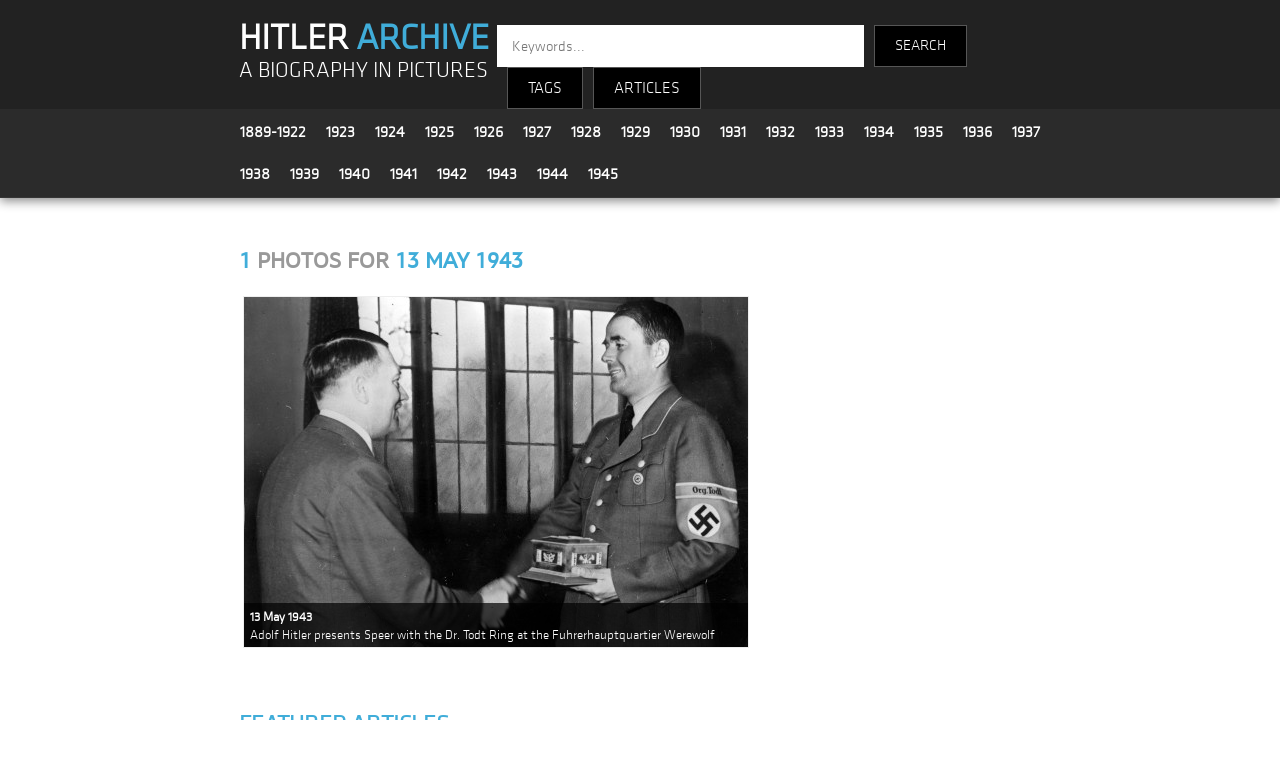

--- FILE ---
content_type: text/html; charset=UTF-8
request_url: http://hitler-archive.com/index.php?d=1943-05-13
body_size: 3376
content:

<!doctype html>
<html>
<head>
<!-- Global site tag (gtag.js) - Google Analytics -->
<script async src="https://www.googletagmanager.com/gtag/js?id=UA-133811826-1"></script>
<script>
  window.dataLayer = window.dataLayer || [];
  function gtag(){dataLayer.push(arguments);}
  gtag('js', new Date());

  gtag('config', 'UA-133811826-1');
</script>
<meta charset="utf-8">
<meta name="viewport" content="width=device-width, initial-scale=1">
<title>13 May 1943 | Hitler Archive | A Biography in Pictures</title>
<link rel="stylesheet" type="text/css" href="main.css">
<link rel="stylesheet" type="text/css" href="dropdown.css">
<link rel="stylesheet" type="text/css" href="js/fleximages/flex-images.css">
<script>
var a=0;

function plop(obj)
{
  if(document.getElementById(obj+'_div').style.display == "none")
  {
    document.getElementById(obj+'_div').style.display = "";
    document.getElementById(obj).style.display = "none";

  } else {
    document.getElementById(obj+'_div').style.display = "none";
    document.getElementById(obj).style.display = "";
  }
}
</script>
<style>
body {margin:0;}
.over {position:absolute; bottom:0; left:0; right:0; padding:4px 6px; font-size:13px; color:#fff; background:#222; background:rgba(0,0,0,.7);}

.header {
	z-index  : 999;
	top      : 0;
	left     : 0;
	right    : 0;
	width    : 100%;
}

.footer {
	z-index  : 888;
	left     : 0;
	right    : 0;
	bottom   : 0;
}

.container {
	width         : 65%;
	margin-right  : auto;
	margin-left   : auto;
	padding-right : 15px;
	padding-left  : 15px;
}

.tag-list-item       {background-color:#fff;}
.tag-list-item:hover {background-color:#eee;}

#fixed_bt_submit {position: fixed; top: 178px;left: 220px;font-weight:bold;}
#fixed_bt_reset  {position: fixed; top: 208px;left: 220px;}

.clear {clear:both;}

.intro {width:100%; height:420px; background:url(design/bg-intro2.jpg) top left; background-repeat: no-repeat; background-size:100% 100%;}
.textintro {width:50%; font-family:'klavika'; background-color:rgba(28, 28, 28, 0.5); font-size:18px; color:#fff; padding:120px 30px 20px 30px; text-align:justify;}
.intro_title {font-size:30px; color:#40add9;}

.tag_box_photo {float:left; width:18%;}
.tag_box_texte {float:left; width:77%; padding:10px 20px 10px 10px;}
.tag_box_icons {float:right; text-align:right;}
.tag_box_h2    {margin:0px -10px 0px 20px;}
.tag_box_desc1 {font-size:18px;}

@media only screen and (max-width:500px) {
	.container {width:90%;}
	.intro     {width:95%; height:420px; background:url(design/bg-intro2.jpg) top left; background-repeat: no-repeat; background-size:100% 100%;}
	.textintro {width:84%; font-family:'klavika'; background-color:rgba(28, 28, 28, 0.5); font-size:16px; line-height:1.2em; color:#fff; padding:15px 20px 0px 25px; text-align:justify;}
	.intro_title {font-size:20px; color:#40add9;}

	.tag_box_photo {width:100%;}
	.tag_box_photo img {width:100%; height:auto;}
	.tag_box_texte {width:90%;}
	.tag_box_icons {float:left; text-align:left;}
	.tag_box_h2    {margin:0px;}
	.tag_box_desc1 {margin-top:15px;}
}
@media only screen and (min-width: 501px) and (max-width: 1900px) {
	.textintro {width:75%; font-family:'klavika'; background-color:rgba(28, 28, 28, 0.5); font-size:16px; line-height:1.2em; color:#fff; padding:15px 20px 0px 25px; text-align:justify;}
	.intro_title {font-size:20px; color:#40add9;}
}
</style>
</head>

<body>



<style>
	.title {background-color:#222222; padding-top:15px;}
	.logo {float:left; width:31%; margin:10px 0 0 15px; text-align:left; line-height:1.9em;}
	.search_engine {float:left; width:57%; text-align:left; font-family:'klavika'; font-size:14px; color:#fff; margin-top:10px;}
	.year_menu {margin-left:5px;}
	.year {font-family:'klavika'; font-size:16px; line-height:1.4em; padding:10px; float:left;}
	.search-input {
		height: 40px;
		width: 350px;
		font-family: 'klavika',sans-serif;
		border: none;
		border-radius: 0;
		float: left;
		padding-left: 15px;
		color: #000;
		font-size: 15px;
	}
	.search-text {
		height: 40px;
		font-family: 'klavika',sans-serif;
		background-color: #000;
		border: 1px solid #565656;
		color: #fff;
		float: left;
		text-align: center;
		line-height: 40px;
		margin-left: 10px;
		cursor: pointer;
		font-size: 15px;
	}
	
	@media only screen and (max-width:500px) {
		.logo {width:90%; margin:10px 0 0 7px; text-align:left; line-height:1.9em;}
		.search_engine {width:90%; text-align:left; font-family:'klavika'; font-size:14px; color:#fff; margin-top:10px;}
		.year {font-family:'klavika'; font-size:16px; line-height:1.2em; padding:4px 8px; float:left;}
		.year_menu {padding-top:10px; margin-top:-5px;}
		.search-input {width:160px; margin-left:10px;}
	}
	

</style>

<section class="header" style="box-shadow: 0px 3px 10px #888888;">

	<!-- title -->
	<div class="title">
		<div class="container">
			<div class="logo">
				<a href="index.php" style="text-decoration:none; font-family:'klavika'; font-size:36px; font-weight:bold; color:#fff;">HITLER <strong style="color:#40add9;">ARCHIVE</strong></a><br />
				<a href="index.php" style="text-decoration:none; font-family:'klavika'; font-size:1.6em; color:#fff;">A BIOGRAPHY IN PICTURES</a>
			</div>
			<div class="search_engine">
				<div>
					<form method="get" action="search.php">
					<input class="search-input" type="text" name="kw" placeholder="Keywords...">
					<input type="submit" name="submit" value="SEARCH" class="search-text" style="height:42px; padding:0 20px;" />
					</form>
					<div class="search-text dropdown">
						<button class="dropbtn">TAGS</button>
						<div class="dropdown-content">
							<a style="color:#3eb1cc;" href="index.php?c=All">All Tags</a>
							<a style="color:#3eb1cc;" href="index.php?c=People">People</a>
							<a style="color:#3eb1cc;" href="index.php?c=Locations">Locations</a>
							<a style="color:#3eb1cc;" href="index.php?c=Events">Events</a>
							<a style="color:#3eb1cc;" href="index.php?c=Politics">Politics</a>
							<a style="color:#3eb1cc;" href="index.php?c=Military">Military</a>
							<a style="color:#3eb1cc;" href="index.php?c=Transport">Transport</a>
							<a style="color:#3eb1cc;" href="index.php?c=Apparel">Apparel</a>
							<a style="color:#3eb1cc;" href="index.php?c=Misc">Misc</a>
						</div>
					</div>
					<div class="search-text dropdown"><button class="dropbtn"><a href="articles.php">ARTICLES</a></button></div>
            			</div>
			</div>
			<div style="clear:both;"></div>
		</div>
	</div>

	<!-- years -->
	<div style="background-color:#2b2b2b; padding:2px; border-bottom:1px solid #363636;">
		<div class="container">

			<div class="year_menu">
				<div class="year"><a style='font-weight:bold;text-decoration:none;' href='index.php?y=1889-1922'>1889-1922</a></div>
				<div class="year"><a style='font-weight:bold;text-decoration:none;' href='index.php?y=1923'>1923</a></div>
				<div class="year"><a style='font-weight:bold;text-decoration:none;' href='index.php?y=1924'>1924</a></div>
				<div class="year"><a style='font-weight:bold;text-decoration:none;' href='index.php?y=1925'>1925</a></div>
				<div class="year"><a style='font-weight:bold;text-decoration:none;' href='index.php?y=1926'>1926</a></div>
				<div class="year"><a style='font-weight:bold;text-decoration:none;' href='index.php?y=1927'>1927</a></div>
				<div class="year"><a style='font-weight:bold;text-decoration:none;' href='index.php?y=1928'>1928</a></div>
				<div class="year"><a style='font-weight:bold;text-decoration:none;' href='index.php?y=1929'>1929</a></div>
				<div class="year"><a style='font-weight:bold;text-decoration:none;' href='index.php?y=1930'>1930</a></div>
				<div class="year"><a style='font-weight:bold;text-decoration:none;' href='index.php?y=1931'>1931</a></div>
				<div class="year"><a style='font-weight:bold;text-decoration:none;' href='index.php?y=1932'>1932</a></div>
				<div class="year"><a style='font-weight:bold;text-decoration:none;' href='index.php?y=1933'>1933</a></div>
				<div class="year"><a style='font-weight:bold;text-decoration:none;' href='index.php?y=1934'>1934</a></div>
				<div class="year"><a style='font-weight:bold;text-decoration:none;' href='index.php?y=1935'>1935</a></div>
				<div class="year"><a style='font-weight:bold;text-decoration:none;' href='index.php?y=1936'>1936</a></div>
				<div class="year"><a style='font-weight:bold;text-decoration:none;' href='index.php?y=1937'>1937</a></div>
				<div class="year"><a style='font-weight:bold;text-decoration:none;' href='index.php?y=1938'>1938</a></div>
				<div class="year"><a style='font-weight:bold;text-decoration:none;' href='index.php?y=1939'>1939</a></div>
				<div class="year"><a style='font-weight:bold;text-decoration:none;' href='index.php?y=1940'>1940</a></div>
				<div class="year"><a style='font-weight:bold;text-decoration:none;' href='index.php?y=1941'>1941</a></div>
				<div class="year"><a style='font-weight:bold;text-decoration:none;' href='index.php?y=1942'>1942</a></div>
				<div class="year"><a style='font-weight:bold;text-decoration:none;' href='index.php?y=1943'>1943</a></div>
				<div class="year"><a style='font-weight:bold;text-decoration:none;' href='index.php?y=1944'>1944</a></div>
				<div class="year"><a style='font-weight:bold;text-decoration:none;' href='index.php?y=1945'>1945</a></div>
			</div>
			<div class="clear"></div>
				
		</div>
	</div>

</section>




<div class="container width">

	<div class="content width" style="padding:0 15px;">

		<!-- intro : only on homepage -->
		
		<!-- dynamic content -->
		
        <p>&nbsp;</p>
        <h2><span style="color:#40add9;">1</span> photos for <span style="color:#40add9;">13 May 1943</span></h2>
        <div id="gallery" class="flex-images">
    
            <a href="photo.php?p=vWs0b0IK">
            <div class="item" data-w="1500" data-h="1041">
                <img src="thumb.php?f=1943%2005%2013%20-%2025%20-%20vWs0b0IK.jpg&h=350" border="0" title="Adolf Hitler presents Speer with the Dr. Todt Ring at the Fuhrerhauptquartier Werewolf" />
                <div class="over"><strong>13 May 1943</strong><br />Adolf Hitler presents Speer with the Dr. Todt Ring at the Fuhrerhauptquartier Werewolf</div>
            </div>
            </a>
        </div>
		<!-- featured boxes -->
		
<style>
.block {display:inline-block; width:30%; padding:0 15px;}

@media only screen and (max-width: 500px) {
	.block {display:inline-block; width:90%; padding:15px;}
}
@media only screen and (min-width: 501px) and (max-width: 1900px) {
	.block {display:block; width:50%; padding:15px;}
}
</style>

		<p>&nbsp;</p>
		<h2 class="block-title" style="font-family:'klavika'; font-size:24px; color:#40add9; font-weight:bold; padding-top:5px;">Featured articles</h2>

		<section>
			<div class="block">
				<div class="image" style="margin-bottom:5px;"><a href="articles.php?a=5"><img src="design/featured/th-article-badges.jpg" width="100%" border="0" alt="" /></a></div>
				<div class="titre" style="margin-bottom:5px;"><a style="text-decoration:none;font-family:'klavika'; font-size:24px; font-weight:bold; color:#40add9;" href="articles.php?a=5"><span style="color:#000;">#</span>Hitler's awards & badges</a></div>
			</div>
			<div class="block">
				<div class="image" style="margin-bottom:5px;"><a href="speeches.php"><img src="design/featured/th-article-speech.jpg" width="100%" border="0" alt="" /></a></div>
				<div class="titre" style="margin-bottom:5px;"><a style="text-decoration:none;font-family:'klavika'; font-size:24px; font-weight:bold; color:#40add9;" href="speeches.php"><span style="color:#000;">#</span>List of speeches by Adolf Hitler</a></div>
			</div>
			<div class="block">
				<div class="image" style="margin-bottom:5px;"><a href="articles.php?a=6"><img src="design/featured/th-article-uniform.jpg" width="100%" border="0" /></a></div>
				<div class="titre" style="margin-bottom:5px;"><a style="text-decoration:none;font-family:'klavika'; font-size:24px; font-weight:bold; color:#40add9;" href="articles.php?a=6"><span style="color:#000;">#</span>Hitler's uniforms</a></div>
			</div>
		</section>






		<p>&nbsp;</p>
		<h2 class="block-title" style="font-family:'klavika'; font-size:24px; color:#40add9; font-weight:bold; padding-top:5px;">Featured tags</h2>

		<section style="margin-top:40px;">

			
			<div class="block">
				<div class="image" style="margin-bottom:5px;"><a href="index.php?t=Erntedankfest"><img src="design/featured/th-block-154-erntedankfest.jpg" width="100%" border="0" alt="Erntedankfest" /></a></div>
				<div class="titre" style="margin-bottom:5px;"><a style="text-decoration:none;font-family:'klavika';font-size:24px;font-weight:bold;color:#40add9;" href="index.php?t=Erntedankfest"><span style="color:#000;">#</span>Erntedankfest</a></div>
			</div>
		
			<div class="block">
				<div class="image" style="margin-bottom:5px;"><a href="index.php?t=Poster"><img src="design/featured/th-block-961-poster.jpg" width="100%" border="0" alt="Poster" /></a></div>
				<div class="titre" style="margin-bottom:5px;"><a style="text-decoration:none;font-family:'klavika';font-size:24px;font-weight:bold;color:#40add9;" href="index.php?t=Poster"><span style="color:#000;">#</span>Poster</a></div>
			</div>
		
			<div class="block">
				<div class="image" style="margin-bottom:5px;"><a href="index.php?t=Joseph Goebbels"><img src="design/featured/th-block-25-goebbels.jpg" width="100%" border="0" alt="Joseph Goebbels" /></a></div>
				<div class="titre" style="margin-bottom:5px;"><a style="text-decoration:none;font-family:'klavika';font-size:24px;font-weight:bold;color:#40add9;" href="index.php?t=Joseph Goebbels"><span style="color:#000;">#</span>Joseph Goebbels</a></div>
			</div>
		
		</section>
	</div>

</div>



<style>
.footer_spacer {margin:0 30px; color:#40add9;}	
@media only screen and (max-width:500px) {
	.footer_spacer {margin:0 10px; color:#40add9;}
}
</style>


<section class="footer" style="width:100%; background-color:#222222; height:100px; margin-top:50px; margin-bottom:0;">

	<div class="container" style="padding:10px 15px; font-family:'klavika'; font-size:14px; text-align:center;">


		<a style="text-decoration:none;" href="articles.php?a=1">About</a>

		<span class="footer_spacer">|</span>

		<a style="text-decoration:none;" href="articles.php">Articles</a>

		<span class="footer_spacer">|</span>

		<a style="text-decoration:none;" href="articles.php?a=3">Bibliography</a>

		<span class="footer_spacer">|</span>

		<a style="text-decoration:none;" href="recent.php">Latest photos</a>

		<span class="footer_spacer">|</span>

		<a style="text-decoration:none;" href="articles.php?a=8">Links</a>

		<span class="footer_spacer">|</span>

		<a style="text-decoration:none;" href="contact.php">Contact</a>
		
		<br /><br />
		<span style="margin-top:30px;color:#999;">&copy; 2026 hitler-archive.com</span>


	</div>

</section>


<script src="js/fleximages/flex-images.min.js"></script>
<script>
	new flexImages({selector: '#gallery', rowHeight: 350});
</script>
</body>
</html>